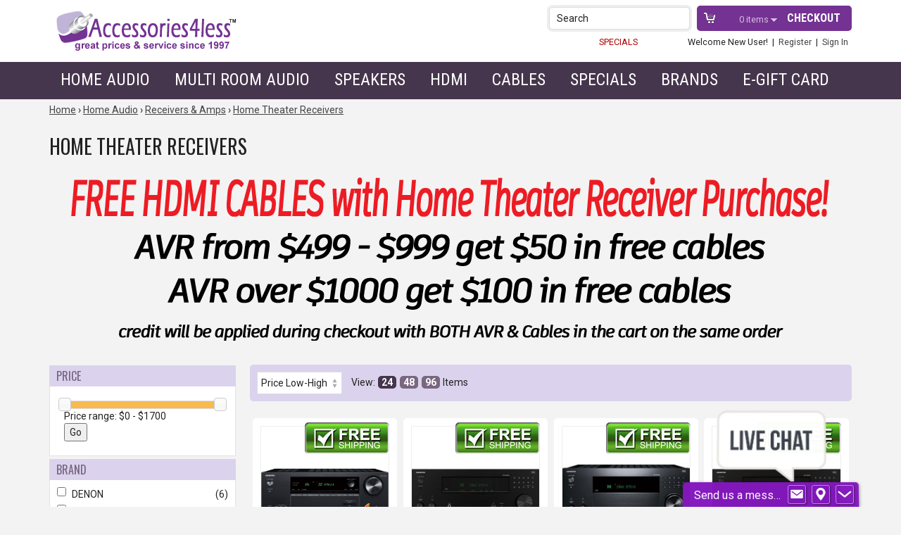

--- FILE ---
content_type: text/html; charset=UTF-8
request_url: https://www.accessories4less.com/make-a-store/category/avreceiver/home-audio/receivers-amps/home-theater-receivers/1.html?home_audio_key%5B%5D=phono&home_audio_key%5B%5D=Zone%202%20HDMI%20Out&brand_f%5B%5D=ONKYO&home_audio_key%5B%5D=atmos
body_size: 11850
content:
<!DOCTYPE HTML>
<html lang="en" xmlns="http://www.w3.org/1999/xhtml"
      xmlns:og="http://ogp.me/ns#"
      xmlns:fb="http://www.facebook.com/2008/fbml">
    
	<head>
		<meta name="google-site-verification" content="nlHlyIq7pHlexIP8XoeOjBEcUM6-ni5I_6V0mJXF7LA" />

		<title>Home Theater Receivers | Accessories4less</title>

		<meta name="keywords" content="Home Theater Receivers" />
		<meta name="description" content="" />
		<meta name="viewport" content="width=device-width">

				<meta name="format-detection" content="telephone=no">

		
		
<meta http-equiv="Content-Type" content="text/html; charset=utf-8" />
<meta name="generator" content="Mi9Retail.e-Commerce &trade;, http://mi9retail.com v2026.01 Nikolay-Simeonov" />
<script type="text/javascript">var smarty_vars = {"divinity":{"page":"category","action":"index"},"html_url":"https:\/\/www.accessories4less.com\/","secure_html_url":"https:\/\/www.accessories4less.com\/","rel_html_url":"\/","rel_assets_url":"\/mas_assets\/","request_uri":"https:\/\/www.accessories4less.com\/make-a-store\/category\/avreceiver\/home-audio\/receivers-amps\/home-theater-receivers\/1.html?home_audio_key%5B%5D=phono&home_audio_key%5B%5D=Zone%202%20HDMI%20Out&brand_f%5B%5D=ONKYO&home_audio_key%5B%5D=atmos","relative_request_uri":"\/make-a-store\/category\/avreceiver\/home-audio\/receivers-amps\/home-theater-receivers\/1.html?home_audio_key%5B%5D=phono&home_audio_key%5B%5D=Zone%202%20HDMI%20Out&brand_f%5B%5D=ONKYO&home_audio_key%5B%5D=atmos","company":"Accessories4less","cart_behavior":"ajax","mas_id":null,"ultimo":"t96ck2","gdpr_required":false,"return_url":"8401193.370d3c2bc5a5fea44365ae0b738069b3221ad4a7","currency":"","currency_symbol":"$","selected_currency":"USD","selected_currency_symbol":"$","theme":"accessories4less_2024","core_theme":"responsive2","theme_assets_url":"\/mas_assets\/theme\/accessories4less_2024\/","id":"avreceiver"};
</script>
<script type="text/javascript" src="/mas_assets/js/jquery/jquery-3.3.1.min.js?r=t96ck2"></script>
<script type="text/javascript" src="/mas_assets/js/jquery/jquery-migrate-3.0.1.min.js?r=t96ck2"></script>
<link rel="icon" href="/mas_assets/cache/image/4/6/6/3/18019.Jpg" type="image/x-icon" />
<link rel="stylesheet" type="text/css" href="/mas_assets/store.css?r=t96ck2" />
<meta name="miix:extra" content="extra:headers" />
<style>
@media (max-width: 767px) {
  #checkout-summary-box, .sidebar_summary {
    display: block !important;
  }
}
</style>
<link href="https://www.accessories4less.com/make-a-store/category/avreceiver/home-audio/receivers-amps/home-theater-receivers/1.html" rel="canonical"/>
<meta property="og:title" content="Home Theater Receivers | Accessories4less"/>
<meta property="og:type" content="product"/>
<meta property="og:url" content="https://www.accessories4less.com/make-a-store/category/avreceiver/home-audio/receivers-amps/home-theater-receivers/1.html"/>
<meta property="og:image" content="https://www.accessories4less.com/mas_assets/theme/accessories4less_2024/logo.png"/>
<meta property="og:site_name" content="Accessories4less"/>
<meta property="og:description" content="&lt;p&gt;&lt;img alt=&quot;&quot; src=&quot;/mas_assets/uploaded/Image/freehdmitrans2.png&quot; style=&quot;height:50%; width:100%&quot; /&gt;&lt;/p&gt;
"/>
<meta property="fb:app_id" content=""/>
<meta property="fb:admins" content=""/>

<link href="/mas_assets/theme/accessories4less_2024/css/facets.css?r=t96ck2" rel="stylesheet" type="text/css"/>
<link rel="stylesheet" type="text/css" href="/mas_assets/js/jquery.ui/themes/base/jquery.ui.all.css?r=t96ck2"/>
<script type="text/javascript" src="/mas_assets/js/jquery.ui/jquery-ui.min.js?r=t96ck2"></script>

		<link rel="stylesheet" type="text/css" href="/mas_assets/3rdparty/font_awesome_4.6/css/font-awesome.min.css?r=t96ck2" media="screen,print" />
       	<link rel="stylesheet" type="text/css" href="/mas_assets/store/responsive2/css/responsive.css?r=t96ck2" media="screen,print" />
				<link rel="stylesheet" type="text/css" href="/mas_assets/theme/accessories4less_2024/css/print.css?r=t96ck2"  media="print" />
		
		<link rel="stylesheet" type="text/css" href="/mas_assets/theme/accessories4less_2024/css/accessories4less.css?r=t96ck2" media="screen" />

				<link href='https://fonts.googleapis.com/css?family=Roboto:400,700,400italic,700italic|Roboto+Condensed:400,700|Oswald' rel='stylesheet' type='text/css'>


	
		<!-- BEGIN MerchantWidget Code -->
		<script id='merchantWidgetScript'

		        src="https://www.gstatic.com/shopping/merchant/merchantwidget.js"

		        defer>

		</script>

		<script type="text/javascript">

		  merchantWidgetScript.addEventListener('load', function () {

		    merchantwidget.start({

		     position: 'RIGHT_TOP'

		   });

		  });

		</script>
	<!-- END MerchantWidget Code -->
	

	</head>

	<body class="browse fieldset-v2 search-form-v2">

	  	        <div class="skip-links" id="ada-top" role="navigation" aria-label="skip links for top">
				<div>
			<a href="#ada-navigation">
									Skip to navigation

							</a>
		</div>
				<div>
			<a href="#ada-main">
									Skip to the main content

							</a>
		</div>
				<div>
			<a href="#ada-footer">
				Skip to footer
			</a>
		</div>
	</div>
                
	    <header class="site-header header-div" role="banner">
            <div class="site-header-inner container">
	           
				<div class="logo-block col-m-3 col-s-4"><a href="https://www.accessories4less.com/"><img alt="Logo" src="/mas_assets/theme/accessories4less_2024/images/logo.gif" /></a></div>				
				<div class="service-block col-m-9 col-s-8">					
					<div id="header-cart">
						<a class="checkout-main" href="https://www.accessories4less.com/checkout">Checkout</a>
						<a href="https://www.accessories4less.com/?page=cart" class="cart-link hover-show-cart">
							<span class="incart-items-count">0</span> items&nbsp;
						</a>
													
					</div>						
					<div class="header-search search-block">
						<span>Search</span>
                    	<button class="search-v2" role="button" aria-label="search"><span class="fa fa-search"></span></button>
					</div>
					<a href="#" class="js-toggle--menu toggle-menu">&nbsp;</a>		
					<div class="clearright"></div>
					<div id="menu-login">
						<a href="https://www.accessories4less.com/make-a-store/cms/specials/specials/1.html" style="color: #b00000; margin-right: 8%;">SPECIALS</a>
						
    <span class="welcome-user"> Welcome New User! &nbsp;|&nbsp;</span>
    <a href="https://www.accessories4less.com/register">Register</a>
    &nbsp;|&nbsp;
    <a href="https://www.accessories4less.com/login">Sign In</a>

					</div>
				</div><!-- close service block -->
				<div class="clearleft"></div>
			 
                                <div class="skip-links" id="ada-top" role="navigation" aria-label="skip links for top">
				<div>
			<a href="#ada-navigation">
									Skip to navigation

							</a>
		</div>
				<div>
			<a href="#ada-main">
									Skip to the main content

							</a>
		</div>
				<div>
			<a href="#ada-footer">
				Skip to footer
			</a>
		</div>
	</div>
            </div><!--/.site-header-inner-->           
        </header><!--/.site-header-->

        <div class="search-form-wrapper" role="form">
    <div class="search-form-content">
        <div class="container">
            <div class="company-logo"><a href="https://www.accessories4less.com/" class="logo-placeholder" title="Accessories4less Logo"><img src="/mas_assets/theme/accessories4less_2024/images/logo.png" alt="Logo" /></a></div>
            <div class="form-results">
                <div class="search-form">
                    <form action="/">
                        <input type="hidden" name="page" value="seek"/>
                        <input type="hidden" name="id[m]" value="pattern"/>
                        
                        <div class="input-group">
                                                        <div class="input-group-input">
                                <label for="q"><span class="ada-hidden">Search form</span></label>
                                <input class="search-field" type="text" id="q" name="id[q]" autocomplete="off" placeholder="Search" required/>
                            </div>
                            <div class="input-group-button">
                                <button type="submit" class="js-search-button fa fa-search" title="Search Button"> <span class="ada-hidden">Search button</span></button>
                            </div>
                        </div>
                    </form>
                 </div>
                 <div class="search-results"></div>
            </div>
        </div>
        <div class="search-form-close fa fa-times"></div>
    </div>
    <div class="overlay"></div>
</div>

        <div class="main-navigation" role="navigation" aria-label="navigation">
			<div class="container">
				 <div class="js-menu-close close-menu"></div>

<ul class="menu-folder level-1">
		<li class="menu-link menu-category-homeaudio" >
		<a href="https://www.accessories4less.com/make-a-store/category/homeaudio/home-audio/1.html"
						
			>Home Audio</a>
				<ul class="menu-folder level-2">						
							<li class="menu-link text-only five" >
						
													<div class="text-only-custom">Receivers & AMP</div>
												
															<ul class="menu-folder level-3">
																			<li class="menu-link menu-category-avreceiver" >
																					<a href="https://www.accessories4less.com/make-a-store/category/avreceiver/home-audio/receivers-amps/home-theater-receivers/1.html"
															
												>Home Theater Receivers</a>
											<div class="clear"></div>
																				</li>
																			<li class="menu-link menu-category-stereoreceivers" >
																					<a href="https://www.accessories4less.com/make-a-store/category/stereoreceivers/home-audio/receivers-amps/stereo-receivers/1.html"
															
												>2 Channel Stereo Receivers</a>
											<div class="clear"></div>
																				</li>
																			<li class="menu-link menu-category-integratedamp" >
																					<a href="https://www.accessories4less.com/make-a-store/category/integratedamp/home-audio/receivers-amps/integrated-amps/1.html"
															
												>Integrated Amps</a>
											<div class="clear"></div>
																				</li>
																			<li class="menu-link menu-category-audioamps" >
																					<a href="https://www.accessories4less.com/make-a-store/category/audioamps/home-audio/receivers-amps/processors-power-amps/1.html"
															
												>Preamps & Power Amps</a>
											<div class="clear"></div>
																				</li>
																			<li class="menu-link menu-category-htib" >
																					<a href="https://www.accessories4less.com/make-a-store/category/htib/home-audio/receivers-amps/packaged-systems/1.html"
															
												>Packaged Systems</a>
											<div class="clear"></div>
																				</li>
																			<li class="menu-link menu-category-executivesystem" >
																					<a href="https://www.accessories4less.com/make-a-store/category/executivesystem/home-audio/receivers-amps/desktop-systems/1.html"
															
												>Desktop Systems</a>
											<div class="clear"></div>
																				</li>
																	</ul>
												<div class="clear"></div>
				</li>
							<li class="menu-link text-only five" >
						
													<div class="text-only-custom">Audio Components</div>
												
															<ul class="menu-folder level-3">
																			<li class="menu-link menu-category-cdplayer" >
																					<a href="https://www.accessories4less.com/make-a-store/category/cdplayer/home-audio/audio-components/cd-sacd-players/1.html"
															
												>CD & SACD Players</a>
											<div class="clear"></div>
																				</li>
																			<li class="menu-link menu-category-turntables" >
																					<a href="https://www.accessories4less.com/make-a-store/category/turntables/home-audio/audio-components/turntables/1.html"
															
												>Turntables</a>
											<div class="clear"></div>
																				</li>
																			<li class="menu-link menu-category-mltiznaudio" >
																					<a href="https://www.accessories4less.com/make-a-store/category/mltiznaudio/home-audio/audio-components/multi-zone-audio/1.html"
															
												>Multi Zone Audio</a>
											<div class="clear"></div>
																				</li>
																			<li class="menu-link menu-category-remote" >
																					<a href="https://www.accessories4less.com/make-a-store/category/remote/home-audio/audio-components/remote-controls/1.html"
															
												>Remote Controls</a>
											<div class="clear"></div>
																				</li>
																			<li class="menu-link menu-category-mounts" >
																					<a href="https://www.accessories4less.com/make-a-store/category/mounts/home-audio/audio-components/tv-stands-mounts/1.html"
															
												>TV Mounts</a>
											<div class="clear"></div>
																				</li>
																			<li class="menu-link menu-category-compprotection" >
																					<a href="https://www.accessories4less.com/make-a-store/category/compprotection/home-audio/audio-components/power-protection/1.html"
															
												>Power Protection</a>
											<div class="clear"></div>
																				</li>
																	</ul>
												<div class="clear"></div>
				</li>
							<li class="menu-link text-only five" >
						
													<div class="text-only-custom">Digital Audio</div>
												
															<ul class="menu-folder level-3">
																			<li class="menu-link menu-category-dac" >
																					<a href="https://www.accessories4less.com/make-a-store/category/dac/home-audio/digital-audio/digital-audio-converters/1.html"
															
												>Digital Audio Converters</a>
											<div class="clear"></div>
																				</li>
																			<li class="menu-link menu-category-networkplayers" >
																					<a href="https://www.accessories4less.com/make-a-store/category/networkplayers/home-audio/digital-audio/network-music-players/1.html"
															
												>Network Players</a>
											<div class="clear"></div>
																				</li>
																	</ul>
												<div class="clear"></div>
				</li>
							<li class="menu-link text-only five" >
						
													<div class="text-only-custom">Headphones</div>
												
															<ul class="menu-folder level-3">
																			<li class="menu-link menu-category-adiophilehdphns" >
																					<a href="https://www.accessories4less.com/make-a-store/category/adiophilehdphns/home-audio/headphones-earphones/headphones/1.html"
															
												>Over Ear Headphones</a>
											<div class="clear"></div>
																				</li>
																			<li class="menu-link menu-category-inearhdphns" >
																					<a href="https://www.accessories4less.com/make-a-store/category/inearhdphns/home-audio/headphones-earphones/in-ear-earbud-headphones/1.html"
															
												>Earbuds</a>
											<div class="clear"></div>
																				</li>
																			<li class="menu-link menu-category-hdphnampsmisc" >
																					<a href="https://www.accessories4less.com/make-a-store/category/hdphnampsmisc/home-audio/headphones-earphones/headphone-amps-misc/1.html"
															
												>Headphone Amplifiers</a>
											<div class="clear"></div>
																				</li>
																	</ul>
												<div class="clear"></div>
				</li>
							<li class="menu-link text-only five" >
						
													<div class="text-only-custom">Extended Warranties</div>
												
															<ul class="menu-folder level-3">
																			<li class="menu-link menu-category-under100" >
																					<a href="https://www.accessories4less.com/make-a-store/category/under100/home-audio/extended-warranties/items-under-100/1.html"
															
												>Items Under $100</a>
											<div class="clear"></div>
																				</li>
																			<li class="menu-link menu-category-100-250" >
																					<a href="https://www.accessories4less.com/make-a-store/category/100-250/home-audio/extended-warranties/items-100-249/1.html"
															
												>Items $100-$249</a>
											<div class="clear"></div>
																				</li>
																			<li class="menu-link menu-category-250-499" >
																					<a href="https://www.accessories4less.com/make-a-store/category/250-499/home-audio/extended-warranties/items-250-499/1.html"
															
												>Items $250-$499</a>
											<div class="clear"></div>
																				</li>
																			<li class="menu-link menu-category-500-1000" >
																					<a href="https://www.accessories4less.com/make-a-store/category/500-1000/home-audio/extended-warranties/items-500-999/1.html"
															
												>Items $500-$999</a>
											<div class="clear"></div>
																				</li>
																			<li class="menu-link menu-category-1000-1500" >
																					<a href="https://www.accessories4less.com/make-a-store/category/1000-1500/home-audio/extended-warranties/items-1000-1499/1.html"
															
												>Items $1000-$1499</a>
											<div class="clear"></div>
																				</li>
																			<li class="menu-link menu-category-1500-2000" >
																					<a href="https://www.accessories4less.com/make-a-store/category/1500-2000/home-audio/extended-warranties/items-1500-1999/1.html"
															
												>Items $1500-$1999</a>
											<div class="clear"></div>
																				</li>
																			<li class="menu-link menu-category-2000-2500" >
																					<a href="https://www.accessories4less.com/make-a-store/category/2000-2500/home-audio/extended-warranties/items-2000-2499/1.html"
															
												>Items $2000-$2499</a>
											<div class="clear"></div>
																				</li>
																			<li class="menu-link menu-category-2500-4000" >
																					<a href="https://www.accessories4less.com/make-a-store/category/2500-4000/home-audio/extended-warranties/items-2500-3999/1.html"
															
												>Items $2500-$3999</a>
											<div class="clear"></div>
																				</li>
																			<li class="menu-link menu-category-4000-5000" >
																					<a href="https://www.accessories4less.com/make-a-store/category/4000-5000/home-audio/extended-warranties/items-4000-4999/1.html"
															
												>Items $4000-$4999</a>
											<div class="clear"></div>
																				</li>
																	</ul>
												<div class="clear"></div>
				</li>
					</ul>		

				<div class="clear"></div>
	</li>
		<li class="menu-link nested" >
		<a href="https://www.accessories4less.com/make-a-store/category/persaud/mulit-room-audio/1.html"
						
			>Multi Room Audio</a>
				<ul class="menu-folder level-2">						
							<li class="menu-link one" >
						
												
															<ul class="menu-folder level-3">
																			<li class="menu-link menu-category-blthspks" >
																					<a href="https://www.accessories4less.com/make-a-store/category/blthspks/mulit-room-audio/bluetooth/wireless-speakers/1.html"
															
												>Bluetooth/Wireless Speakers</a>
											<div class="clear"></div>
																				</li>
																			<li class="menu-link menu-category-heos1" >
																					<a href="https://www.accessories4less.com/make-a-store/category/heos1/mulit-room-audio/denon-heos/1.html"
															
												>Denon Heos</a>
											<div class="clear"></div>
																				</li>
																			<li class="menu-link menu-category-yammc" >
																					<a href="https://www.accessories4less.com/make-a-store/category/yammc/mulit-room-audio/yamaha-musiccast/1.html"
															
												>Yamaha MusicCast</a>
											<div class="clear"></div>
																				</li>
																	</ul>
												<div class="clear"></div>
				</li>
					</ul>		

				<div class="clear"></div>
	</li>
		<li class="menu-link nested" >
		<a href="https://www.accessories4less.com/make-a-store/category/speakersstands/speakers/1.html"
						
			>Speakers</a>
				<ul class="menu-folder level-2">						
							<li class="menu-link four" >
						
												
															<ul class="menu-folder level-3">
																			<li class="menu-link menu-category-atmos" >
																					<a href="https://www.accessories4less.com/make-a-store/category/atmos/speakers/atmos-speakers/1.html"
															
												>Atmos Speakers</a>
											<div class="clear"></div>
																				</li>
																			<li class="menu-link menu-category-blthspks" >
																					<a href="https://www.accessories4less.com/make-a-store/category/blthspks/mulit-room-audio/bluetooth/wireless-speakers/1.html"
															
												>Bluetooth/Wireless Speakers</a>
											<div class="clear"></div>
																				</li>
																			<li class="menu-link menu-category-spkbookshelf" >
																					<a href="https://www.accessories4less.com/make-a-store/category/spkbookshelf/speakers/bookshelf-speakers/1.html"
															
												>Bookshelf Speakers</a>
											<div class="clear"></div>
																				</li>
																			<li class="menu-link menu-category-carspks" >
																					<a href="https://www.accessories4less.com/make-a-store/category/carspks/speakers/car-audio-speakers/1.html"
															
												>Car Audio Speakers</a>
											<div class="clear"></div>
																				</li>
																	</ul>
												<div class="clear"></div>
				</li>
							<li class="menu-link four" >
						
												
															<ul class="menu-folder level-3">
																			<li class="menu-link menu-category-spkcenter" >
																					<a href="https://www.accessories4less.com/make-a-store/category/spkcenter/speakers/center-channel-speakers/1.html"
															
												>Center Channel Speakers</a>
											<div class="clear"></div>
																				</li>
																			<li class="menu-link menu-category-spkfloor" >
																					<a href="https://www.accessories4less.com/make-a-store/category/spkfloor/speakers/floor-standing-speakers/1.html"
															
												>Floor-Standing Speakers</a>
											<div class="clear"></div>
																				</li>
																			<li class="menu-link menu-category-spkinceiling" >
																					<a href="https://www.accessories4less.com/make-a-store/category/spkinceiling/speakers/in-ceiling-speakers/1.html"
															
												>In-Ceiling Speakers</a>
											<div class="clear"></div>
																				</li>
																			<li class="menu-link menu-category-spkinwall" >
																					<a href="https://www.accessories4less.com/make-a-store/category/spkinwall/speakers/in-wall-speakers/1.html"
															
												>In-Wall Speakers</a>
											<div class="clear"></div>
																				</li>
																	</ul>
												<div class="clear"></div>
				</li>
							<li class="menu-link four" >
						
												
															<ul class="menu-folder level-3">
																			<li class="menu-link menu-category-spkonwall" >
																					<a href="https://www.accessories4less.com/make-a-store/category/spkonwall/speakers/on-wall-speakers/1.html"
															
												>On-Wall Speakers</a>
											<div class="clear"></div>
																				</li>
																			<li class="menu-link menu-category-spkoutdoor" >
																					<a href="https://www.accessories4less.com/make-a-store/category/spkoutdoor/speakers/outdoor-speakers/1.html"
															
												>Outdoor Speakers</a>
											<div class="clear"></div>
																				</li>
																			<li class="menu-link menu-category-pwrdspks" >
																					<a href="https://www.accessories4less.com/make-a-store/category/pwrdspks/speakers/powered-stereo-speakers/1.html"
															
												>Powered Stereo Speakers</a>
											<div class="clear"></div>
																				</li>
																			<li class="menu-link menu-category-spksystems" >
																					<a href="https://www.accessories4less.com/make-a-store/category/spksystems/speakers/speaker-packages/1.html"
															
												>Speaker Packages</a>
											<div class="clear"></div>
																				</li>
																	</ul>
												<div class="clear"></div>
				</li>
							<li class="menu-link four" >
						
												
															<ul class="menu-folder level-3">
																			<li class="menu-link menu-category-spkstands" >
																					<a href="https://www.accessories4less.com/make-a-store/category/spkstands/speakers/speaker-stands/brackets/1.html"
															
												>Speaker Stands / Brackets</a>
											<div class="clear"></div>
																				</li>
																			<li class="menu-link menu-category-speakerwirepins" >
																					<a href="https://www.accessories4less.com/make-a-store/category/speakerwirepins/speakers/speaker-wire-connectors/1.html"
															
												>Speaker Wire</a>
											<div class="clear"></div>
																				</li>
																			<li class="menu-link menu-category-soundbars" >
																					<a href="https://www.accessories4less.com/make-a-store/category/soundbars/speakers/soundbars/1.html"
															
												>SoundBar Speakers</a>
											<div class="clear"></div>
																				</li>
																			<li class="menu-link menu-category-spksubwoofer" >
																					<a href="https://www.accessories4less.com/make-a-store/category/spksubwoofer/speakers/powered-subwoofers/1.html"
															
												>Subwoofers</a>
											<div class="clear"></div>
																				</li>
																			<li class="menu-link menu-category-spksurround" >
																					<a href="https://www.accessories4less.com/make-a-store/category/spksurround/speakers/surround/rear-speakers/1.html"
															
												>Surround (rear) Speakers</a>
											<div class="clear"></div>
																				</li>
																	</ul>
												<div class="clear"></div>
				</li>
					</ul>		

				<div class="clear"></div>
	</li>
		<li class="menu-link menu-category-hdmicables" >
		<a href="https://www.accessories4less.com/make-a-store/category/hdmicables/hdmi/1.html"
						
			>HDMI</a>
				<ul class="menu-folder level-2">						
							<li class="menu-link four" >
						
												
															<ul class="menu-folder level-3">
																			<li class="menu-link menu-category-hdmicbls" >
																					<a href="https://www.accessories4less.com/make-a-store/category/hdmicbls/hdmi/hdmi-cables/1.html"
															
												>HDMI Cables</a>
											<div class="clear"></div>
																				</li>
																			<li class="menu-link menu-category-hdmidvi" >
																					<a href="https://www.accessories4less.com/make-a-store/category/hdmidvi/hdmi/hdmi-to-dvi-cables-adapters/1.html"
															
												>HDMI to DVI Cables</a>
											<div class="clear"></div>
																				</li>
																			<li class="menu-link menu-category-hdmielec" >
																					<a href="https://www.accessories4less.com/make-a-store/category/hdmielec/hdmi/hdmi-extenders-amplifiers/1.html"
															
												>HDMI Extenders & Amps</a>
											<div class="clear"></div>
																				</li>
																			<li class="menu-link menu-category-hdmimisc" >
																					<a href="https://www.accessories4less.com/make-a-store/category/hdmimisc/hdmi/hdmi-misc/1.html"
															
												>HDMI Splitters</a>
											<div class="clear"></div>
																				</li>
																	</ul>
												<div class="clear"></div>
				</li>
					</ul>		

				<div class="clear"></div>
	</li>
		<li class="menu-link menu-category-audiocables" >
		<a href="https://www.accessories4less.com/make-a-store/category/audiocables/cables/1.html"
						
			>Cables</a>
				<ul class="menu-folder level-2">						
							<li class="menu-link four" >
						
												
															<ul class="menu-folder level-3">
																			<li class="menu-link menu-category-rcaaudio" >
																					<a href="https://www.accessories4less.com/make-a-store/category/rcaaudio/cables/audio-cables/1.html"
															
												>Audio Cables</a>
											<div class="clear"></div>
																				</li>
																	</ul>
												<div class="clear"></div>
				</li>
							<li class="menu-link four" >
						
												
															<ul class="menu-folder level-3">
																			<li class="menu-link menu-category-digitaloptical" >
																					<a href="https://www.accessories4less.com/make-a-store/category/digitaloptical/cables/digital-optical-cables/1.html"
															
												>Digital Optical Cables</a>
											<div class="clear"></div>
																				</li>
																			<li class="menu-link menu-category-digitalcoaxial" >
																					<a href="https://www.accessories4less.com/make-a-store/category/digitalcoaxial/cables/digital-coaxial-cables/1.html"
															
												>Digital Coaxial Cables</a>
											<div class="clear"></div>
																				</li>
																			<li class="menu-link menu-category-subcables" >
																					<a href="https://www.accessories4less.com/make-a-store/category/subcables/cables/subwoofer-cables/1.html"
															
												>Subwoofer Cables</a>
											<div class="clear"></div>
																				</li>
																	</ul>
												<div class="clear"></div>
				</li>
							<li class="menu-link four" >
						
												
															<ul class="menu-folder level-3">
																			<li class="menu-link menu-category-acpowercords" >
																					<a href="https://www.accessories4less.com/make-a-store/category/acpowercords/cables/ac-power-cords/1.html"
															
												>AC Power Cables</a>
											<div class="clear"></div>
																				</li>
																			<li class="menu-link menu-category-xlr" >
																					<a href="https://www.accessories4less.com/make-a-store/category/xlr/cables/balanced-audio-cables-xlr/1.html"
															
												>Balanced Audio Cables</a>
											<div class="clear"></div>
																				</li>
																	</ul>
												<div class="clear"></div>
				</li>
							<li class="menu-link four" >
						
												
															<ul class="menu-folder level-3">
																			<li class="menu-link menu-category-coaxbulk" >
																					<a href="https://www.accessories4less.com/make-a-store/category/coaxbulk/cables/bulk-coaxial/1.html"
															
												>Bulk Coaxial</a>
											<div class="clear"></div>
																				</li>
																			<li class="menu-link menu-category-spkrbulk" >
																					<a href="https://www.accessories4less.com/make-a-store/category/spkrbulk/cables/bulk-speaker-wire/1.html"
															
												>Bulk Speaker Wire</a>
											<div class="clear"></div>
																				</li>
																	</ul>
												<div class="clear"></div>
				</li>
					</ul>		

				<div class="clear"></div>
	</li>
		<li class="menu-link menu-category-scratch" >
		<a href="https://www.accessories4less.com/make-a-store/category/scratch/outlet/1.html"
						
			>Specials</a>
				<ul class="menu-folder level-2">						
							<li class="menu-link image-only four center" >
						
												
															<ul class="menu-folder level-3">
																			<li class="menu-link image-text" >
																					<a href="https://www.accessories4less.com/make-a-store/category/scrtchdnt/outlet/package-deals/1.html"
															
												><img alt="Package Deals Logo" src="/mas_assets/theme/accessories4less_2024/images/package_deals.gif" /></a>
											<div class="clear"></div>
											<hr /><a href="https://www.accessories4less.com/make-a-store/category/scrtchdnt/outlet/package-deals/1.html" class="uppercase bold">Package Deals</a>
																				</li>
																	</ul>
												<div class="clear"></div>
				</li>
							<li class="menu-link image-only four center" >
						
												
															<ul class="menu-folder level-3">
																			<li class="menu-link image-text" >
																					<a href="https://www.accessories4less.com/make-a-store/category/bargains/outlet/bargain-basement/1.html"
															
												><img alt="Package Deals Logo" src="/mas_assets/theme/accessories4less_2024/images/bargain_basement.gif" /></a>
											<div class="clear"></div>
											<hr /><a href="https://www.accessories4less.com/make-a-store/category/bargains/outlet/bargain-basement/1.html" class="uppercase bold">Bargain Basement</a>
																				</li>
																	</ul>
												<div class="clear"></div>
				</li>
							<li class="menu-link image-only four center" >
						
												
															<ul class="menu-folder level-3">
																			<li class="menu-link image-text" >
																					<a href="https://www.accessories4less.com/make-a-store/category/lstchnc/outlet/e-gift-cards/1.html"
															
												><img alt="Package Deals Logo" src="/mas_assets/theme/accessories4less_2024/images/e_gift_cards.gif" /></a>
											<div class="clear"></div>
											<hr /><a href="https://www.accessories4less.com/make-a-store/category/lstchnc/outlet/e-gift-cards/1.html" class="uppercase bold">E-Gift Cards</a>
																				</li>
																	</ul>
												<div class="clear"></div>
				</li>
							<li class="menu-link image-only four center" >
						
												
															<ul class="menu-folder level-3">
																			<li class="menu-link image-text" >
																					<a href="https://www.accessories4less.com/make-a-store/cms/specials/specials/1.html"
															
												><img alt="Package Deals Logo" src="/mas_assets/theme/accessories4less_2024/images/specials.gif" /></a>
											<div class="clear"></div>
											<hr /><a href="https://www.accessories4less.com/make-a-store/cms/specials/specials/1.html" class="uppercase bold">Specials</a>
																				</li>
																	</ul>
												<div class="clear"></div>
				</li>
					</ul>		

				<div class="clear"></div>
	</li>
		<li class="menu-link menu-category-brand" >
		<a href="https://www.accessories4less.com/make-a-store/category/brand/shop-by-brand/1.html"
						
			>Brands</a>
				<ul class="menu-folder level-2">						
							<li class="menu-link brands" >
											<div class="brands">
							<p><a href="https://www.accessories4less.com/?page=seek&amp;id%5Bm%5D=pattern&amp;id%5Bq%5D=bowers"><img alt="" src="/mas_assets/uploaded/Image/bw1.png" style="height:58px; width:137px" /> </a><a href="https://www.accessories4less.com/?type=&amp;page=search&amp;action=index&amp;id=cps&amp;mode=pattern&amp;search_query=cps&amp;category=&amp;thumb_sort=relevancy"><img alt="CPS Brand Logo" src="/mas_assets/uploaded/Image/cps%281%29.png" style="height:58px; width:137px" /> </a><a href="/make-a-store/brand_category/denon/1.html"><img alt="Denon Brand Logo" src="/mas_assets/uploaded/Image/denonlogo.png" style="height:58px; width:137px" /></a><a href="/make-a-store/brand_category/deftech/1.html"> <img alt="Definitive Technology Brand Logo" src="/mas_assets/uploaded/Image/dflogo1.png" style="height:58px; width:137px" /> </a><a href="/make-a-store/brand_category/ethereal/1.html"><img alt="Ethereal Home Theater Brand Logo" src="/mas_assets/uploaded/Image/ethereallogo.png" style="height:58px; width:137px" /></a><a href="https://www.accessories4less.com/make-a-store/brand_category/focal/1.html"> <img alt="Focal Brand Logo" src="/mas_assets/uploaded/Image/focallogo.png" style="height:58px; width:137px" /> </a><a href="https://www.accessories4less.com/make-a-store/brand_category/integra/1.html"><img alt="" src="/mas_assets/uploaded/Image/intlogo%281%29.jpg" style="height:58px; width:137px" /></a> <a href="/make-a-store/brand_category/kef/1.html"><img alt="KEF Brand Logo" src="/mas_assets/uploaded/Image/keflogo.png" style="height:58px; width:137px" /></a><a href="https://www.accessories4less.com/make-a-store/brand_category/klipsch/1.html"> <img alt="HEOS Brand Logo" src="/mas_assets/uploaded/Image/klipsch%282%29.jpg" style="height:58px; width:137px" /></a><a href="/make-a-store/brand_category/marantz/1.html"> <img alt="Marantz Brand Logo" src="/mas_assets/uploaded/Image/marantzlogo.png" style="height:58px; width:137px" /> </a><a href="/make-a-store/brand_category/musfidel/1.html"><img alt="Musical Fidelity Brand Logo" src="/mas_assets/uploaded/Image/musfidel.png" style="height:58px; width:137px" /></a><a href="/make-a-store/brand_category/naim/1.html"> <img alt="Naim Brand Logo" src="/mas_assets/uploaded/Image/naimlogo%281%29.png" style="height:58px; width:137px" /></a> <a href="/make-a-store/brand_category/onkyo/1.html"><img alt="Onkyo Brand Logo" src="/mas_assets/uploaded/Image/onkyologo.png" style="height:58px; width:137px" /></a><a href="/make-a-store/brand_category/pioneer/1.html"> <img alt="Pioneer Brand Logo" src="/mas_assets/uploaded/Image/pioneer.png" style="height:58px; width:137px" /></a><a href="/make-a-store/brand_category/polk/1.html"> <img alt="Polk Audio Brand Logo" src="/mas_assets/uploaded/Image/polk%281%29.png" style="height:58px; width:137px" /> </a><a href="https://www.accessories4less.com/make-a-store/brand_category/yamaha/1.html"><img alt="" src="/mas_assets/uploaded/Image/yamaha%283%29.png" style="height:58px; width:137px" /></a></p>
						</div>	
						
												
												<div class="clear"></div>
				</li>
					</ul>		

				<div class="clear"></div>
	</li>
		<li class="menu-link menu-category-scratch" >
		<a href="https://www.accessories4less.com/make-a-store/category/scratch/outlet/1.html"
						
			>e-gift card</a>
				<ul class="menu-folder level-2">						
							<li class="menu-link image-only four center" >
						
												
															<ul class="menu-folder level-3">
																			<li class="menu-link image-text" >
																					<a href="https://www.accessories4less.com/make-a-store/category/lstchnc/outlet/e-gift-cards/1.html"
															
												><img alt="Package Deals Logo" src="/mas_assets/theme/accessories4less_2024/images/e_gift_cards.gif" /></a>
											<div class="clear"></div>
											<hr /><a href="https://www.accessories4less.com/make-a-store/category/lstchnc/outlet/e-gift-cards/1.html" class="uppercase bold">E-Gift Cards</a>
																				</li>
																	</ul>
												<div class="clear"></div>
				</li>
					</ul>		

				<div class="clear"></div>
	</li>
	</ul>
			</div>
		</div>

		<div class="main-navigation-overlay js-menu-close"></div>

                    <div class="breadcrumb-wrap" role="navigation">
        <div class="breadcrumbs container" itemscope itemtype="http://schema.org/BreadcrumbList">
            <span itemprop="itemListElement" itemscope itemtype="http://schema.org/ListItem">
                <a itemprop="item" href="https://www.accessories4less.com/"><span itemprop="name">Home</span></a>
                <meta itemprop="position" content="1">
            </span>
                                                <span itemprop="itemListElement" itemscope itemtype="http://schema.org/ListItem"> &#x9b; <a itemprop="item"
                        href="https://www.accessories4less.com/make-a-store/category/homeaudio/home-audio/1.html"><span itemprop="name">Home Audio</span></a>
                        <meta itemprop="position" content="2">
                    </span>
                                    <span itemprop="itemListElement" itemscope itemtype="http://schema.org/ListItem"> &#x9b; <a itemprop="item"
                        href="https://www.accessories4less.com/make-a-store/category/rcvrsamps/home-audio/receivers-amps/1.html"><span itemprop="name">Receivers & Amps</span></a>
                        <meta itemprop="position" content="3">
                    </span>
                                    <span itemprop="itemListElement" itemscope itemtype="http://schema.org/ListItem"> &#x9b; <a itemprop="item"
                        href="https://www.accessories4less.com/make-a-store/category/avreceiver/home-audio/receivers-amps/home-theater-receivers/1.html"><span itemprop="name">Home Theater Receivers</span></a>
                        <meta itemprop="position" content="4">
                    </span>
                                    </div>
    </div>


                <div class="skip-links" id="ada-main" role="navigation" aria-label="skip links for main">
			<div>
			<a href="#ada-top">
				Back to top
			</a>
		</div>
				<div>
			<a href="#ada-navigation">
									Back to navigation
							</a>
		</div>
					<div>
			<a href="#ada-footer">
				Skip to footer
			</a>
		</div>
	</div>
        <section class="site-content" role="main">
            <div class="site-content-inner container">
            		  	 <script class="analytics-data" type="text/javascript"></script>
<div class="category-page">
    <div id="main-col"  class="col-md-12">
        <h1>Home Theater Receivers</h1>   
            <div class="nav-description">
            <p><p><img alt="" src="/mas_assets/uploaded/Image/freehdmitrans2.png" style="height:50%; width:100%" /></p>
</p>
        </div>    
            
        <div id="facet-sidebar" class="col-xs-12 col-s-12 col-m-3">
            <!-- filters -->
            <script type="text/javascript" src="/mas_assets/store/facets.js"></script>	<!-- filters -->
	

		<div id="filters-container" >
		
<div class="filters">
	<h2>Price <span class="arrow down"></span></h2>
	<div class="panel close">
		<div class="category">
			<div id="store_price_slider"></div>
			<input type="hidden" name="store_price_from" class="facet-range"  value=""/>
			<input type="hidden" name="store_price_to" class="facet-range" value=""/>

			Price range:
	<span id="store_price_range_display">
		$0 - $1700	</span>
			<br/>
			<input type="button" class="go facet_range_go" name="store_price_go" value="Go" />

		</div>
	</div>
</div>

<script type="text/javascript">
	jQuery(document).ready(function() {
		jQuery("#store_price_slider").slider({
			range: true,
					min: 0,
					max: 1700,
			values: [ 0, 1700 ],
		slide: function( event, ui ) {
			jQuery("input[name='store_price_from']").val(ui.values[0])
			jQuery("input[name='store_price_to']").val(ui.values[1])
			jQuery("#store_price_range_display").html("$"+ui.values[0]+" - "+"$"+ui.values[1])
			}
	});
	})
</script> <div class="filters">
    <h2>Brand <span class="arrow down"></span></h2>
    <div class="panel close">
                                        <label>
            <input type="checkbox"
                   onclick="window.location='https://www.accessories4less.com/make-a-store/category/avreceiver/home-audio/receivers-amps/home-theater-receivers/1.html?home_audio_key%5B%5D=phono&home_audio_key%5B%5D=Zone%202%20HDMI%20Out&brand_f%5B%5D=ONKYO&home_audio_key%5B%5D=atmos&brand_f[]=DENON'"
            name="brand_f[]"
            value="DENON"
                        autocomplete="off"
            />
            DENON
            <span class="count">(6)</span>
        </label>
                                        <label>
            <input type="checkbox"
                   onclick="window.location='https://www.accessories4less.com/make-a-store/category/avreceiver/home-audio/receivers-amps/home-theater-receivers/1.html?home_audio_key%5B%5D=phono&home_audio_key%5B%5D=Zone%202%20HDMI%20Out&brand_f%5B%5D=ONKYO&home_audio_key%5B%5D=atmos&brand_f[]=MARANTZ'"
            name="brand_f[]"
            value="MARANTZ"
                        autocomplete="off"
            />
            MARANTZ
            <span class="count">(6)</span>
        </label>
                                                                <label>
            <input type="checkbox"
                   onclick="window.location='https://www.accessories4less.com/make-a-store/category/avreceiver/home-audio/receivers-amps/home-theater-receivers/1.html?home_audio_key%5B%5D=phono&home_audio_key%5B%5D=Zone%202%20HDMI%20Out&home_audio_key%5B%5D=atmos'"
            name="brand_f[]"
            value="ONKYO"
             checked="checked"             autocomplete="off"
            />
            ONKYO
            <span class="count">(5)</span>
        </label>
                                        <label>
            <input type="checkbox"
                   onclick="window.location='https://www.accessories4less.com/make-a-store/category/avreceiver/home-audio/receivers-amps/home-theater-receivers/1.html?home_audio_key%5B%5D=phono&home_audio_key%5B%5D=Zone%202%20HDMI%20Out&brand_f%5B%5D=ONKYO&home_audio_key%5B%5D=atmos&brand_f[]=YAMAHA'"
            name="brand_f[]"
            value="YAMAHA"
                        autocomplete="off"
            />
            YAMAHA
            <span class="count">(3)</span>
        </label>
            </div>
</div> <div class="filters">
    <h2>Number of Channels <span class="arrow down"></span></h2>
    <div class="panel close">
                                        <label>
            <input type="checkbox"
                   onclick="window.location='https://www.accessories4less.com/make-a-store/category/avreceiver/home-audio/receivers-amps/home-theater-receivers/1.html?home_audio_key%5B%5D=phono&home_audio_key%5B%5D=Zone%202%20HDMI%20Out&brand_f%5B%5D=ONKYO&home_audio_key%5B%5D=atmos&number_channels[]=7'"
            name="number_channels[]"
            value="7"
                        autocomplete="off"
            />
            7
            <span class="count">(1)</span>
        </label>
                                        <label>
            <input type="checkbox"
                   onclick="window.location='https://www.accessories4less.com/make-a-store/category/avreceiver/home-audio/receivers-amps/home-theater-receivers/1.html?home_audio_key%5B%5D=phono&home_audio_key%5B%5D=Zone%202%20HDMI%20Out&brand_f%5B%5D=ONKYO&home_audio_key%5B%5D=atmos&number_channels[]=9'"
            name="number_channels[]"
            value="9"
                        autocomplete="off"
            />
            9
            <span class="count">(4)</span>
        </label>
            </div>
</div> <div class="filters">
    <h2>Features <span class="arrow down"></span></h2>
    <div class="panel close">
                                        <label>
            <input type="checkbox"
                   onclick="window.location='https://www.accessories4less.com/make-a-store/category/avreceiver/home-audio/receivers-amps/home-theater-receivers/1.html?home_audio_key%5B%5D=phono&home_audio_key%5B%5D=Zone%202%20HDMI%20Out&brand_f%5B%5D=ONKYO&home_audio_key%5B%5D=atmos&home_audio_key[]=8K'"
            name="home_audio_key[]"
            value="8K"
                        autocomplete="off"
            />
            8K
            <span class="count">(20)</span>
        </label>
                                        <label>
            <input type="checkbox"
                   onclick="window.location='https://www.accessories4less.com/make-a-store/category/avreceiver/home-audio/receivers-amps/home-theater-receivers/1.html?home_audio_key%5B%5D=phono&home_audio_key%5B%5D=Zone%202%20HDMI%20Out&brand_f%5B%5D=ONKYO&home_audio_key%5B%5D=atmos&home_audio_key[]=51-99%20Watts'"
            name="home_audio_key[]"
            value="51-99 Watts"
                        autocomplete="off"
            />
            51-99 Watts
            <span class="count">(1)</span>
        </label>
                                        <label>
            <input type="checkbox"
                   onclick="window.location='https://www.accessories4less.com/make-a-store/category/avreceiver/home-audio/receivers-amps/home-theater-receivers/1.html?home_audio_key%5B%5D=phono&home_audio_key%5B%5D=Zone%202%20HDMI%20Out&brand_f%5B%5D=ONKYO&home_audio_key%5B%5D=atmos&home_audio_key[]=100-120%20Watts'"
            name="home_audio_key[]"
            value="100-120 Watts"
                        autocomplete="off"
            />
            100-120 Watts
            <span class="count">(5)</span>
        </label>
                                        <label>
            <input type="checkbox"
                   onclick="window.location='https://www.accessories4less.com/make-a-store/category/avreceiver/home-audio/receivers-amps/home-theater-receivers/1.html?home_audio_key%5B%5D=phono&home_audio_key%5B%5D=Zone%202%20HDMI%20Out&brand_f%5B%5D=ONKYO&home_audio_key%5B%5D=atmos&home_audio_key[]=121-Up%20Watts'"
            name="home_audio_key[]"
            value="121-Up Watts"
                        autocomplete="off"
            />
            121-Up Watts
            <span class="count">(14)</span>
        </label>
                                        <label>
            <input type="checkbox"
                   onclick="window.location='https://www.accessories4less.com/make-a-store/category/avreceiver/home-audio/receivers-amps/home-theater-receivers/1.html?home_audio_key%5B%5D=phono&home_audio_key%5B%5D=Zone%202%20HDMI%20Out&brand_f%5B%5D=ONKYO&home_audio_key%5B%5D=atmos&home_audio_key[]=Airplay%202'"
            name="home_audio_key[]"
            value="Airplay 2"
                        autocomplete="off"
            />
            Airplay 2
            <span class="count">(20)</span>
        </label>
                                                                <label>
            <input type="checkbox"
                   onclick="window.location='https://www.accessories4less.com/make-a-store/category/avreceiver/home-audio/receivers-amps/home-theater-receivers/1.html?home_audio_key%5B%5D=phono&home_audio_key%5B%5D=Zone%202%20HDMI%20Out&brand_f%5B%5D=ONKYO'"
            name="home_audio_key[]"
            value="atmos"
             checked="checked"             autocomplete="off"
            />
            Dolby Atmos
            <span class="count">(20)</span>
        </label>
                                        <label>
            <input type="checkbox"
                   onclick="window.location='https://www.accessories4less.com/make-a-store/category/avreceiver/home-audio/receivers-amps/home-theater-receivers/1.html?home_audio_key%5B%5D=phono&home_audio_key%5B%5D=Zone%202%20HDMI%20Out&brand_f%5B%5D=ONKYO&home_audio_key%5B%5D=atmos&home_audio_key[]=B.A.T.%20%28BT%20Audio%20Transmit%29'"
            name="home_audio_key[]"
            value="B.A.T. (BT Audio Transmit)"
                        autocomplete="off"
            />
            B.A.T. (BT Audio Transmit)
            <span class="count">(19)</span>
        </label>
                                        <label>
            <input type="checkbox"
                   onclick="window.location='https://www.accessories4less.com/make-a-store/category/avreceiver/home-audio/receivers-amps/home-theater-receivers/1.html?home_audio_key%5B%5D=phono&home_audio_key%5B%5D=Zone%202%20HDMI%20Out&brand_f%5B%5D=ONKYO&home_audio_key%5B%5D=atmos&home_audio_key[]=Chromecast%20Built-in'"
            name="home_audio_key[]"
            value="Chromecast Built-in"
                        autocomplete="off"
            />
            Chromecast Built-in
            <span class="count">(3)</span>
        </label>
                                        <label>
            <input type="checkbox"
                   onclick="window.location='https://www.accessories4less.com/make-a-store/category/avreceiver/home-audio/receivers-amps/home-theater-receivers/1.html?home_audio_key%5B%5D=phono&home_audio_key%5B%5D=Zone%202%20HDMI%20Out&brand_f%5B%5D=ONKYO&home_audio_key%5B%5D=atmos&home_audio_key[]=Dirac%20Live%20Included'"
            name="home_audio_key[]"
            value="Dirac Live Included"
                        autocomplete="off"
            />
            Dirac Live Included
            <span class="count">(4)</span>
        </label>
                                        <label>
            <input type="checkbox"
                   onclick="window.location='https://www.accessories4less.com/make-a-store/category/avreceiver/home-audio/receivers-amps/home-theater-receivers/1.html?home_audio_key%5B%5D=phono&home_audio_key%5B%5D=Zone%202%20HDMI%20Out&brand_f%5B%5D=ONKYO&home_audio_key%5B%5D=atmos&home_audio_key[]=Dirac%20Live%20Upgradeable%20%28fee%29'"
            name="home_audio_key[]"
            value="Dirac Live Upgradeable (fee)"
                        autocomplete="off"
            />
            Dirac Live Upgradeable (fee)
            <span class="count">(8)</span>
        </label>
                                        <label>
            <input type="checkbox"
                   onclick="window.location='https://www.accessories4less.com/make-a-store/category/avreceiver/home-audio/receivers-amps/home-theater-receivers/1.html?home_audio_key%5B%5D=phono&home_audio_key%5B%5D=Zone%202%20HDMI%20Out&brand_f%5B%5D=ONKYO&home_audio_key%5B%5D=atmos&home_audio_key[]=Dolby%20Vision'"
            name="home_audio_key[]"
            value="Dolby Vision"
                        autocomplete="off"
            />
            Dolby Vision
            <span class="count">(13)</span>
        </label>
                                        <label>
            <input type="checkbox"
                   onclick="window.location='https://www.accessories4less.com/make-a-store/category/avreceiver/home-audio/receivers-amps/home-theater-receivers/1.html?home_audio_key%5B%5D=phono&home_audio_key%5B%5D=Zone%202%20HDMI%20Out&brand_f%5B%5D=ONKYO&home_audio_key%5B%5D=atmos&home_audio_key[]=DTS%3Ax'"
            name="home_audio_key[]"
            value="DTS:x"
                        autocomplete="off"
            />
            DTS:x
            <span class="count">(19)</span>
        </label>
                                        <label>
            <input type="checkbox"
                   onclick="window.location='https://www.accessories4less.com/make-a-store/category/avreceiver/home-audio/receivers-amps/home-theater-receivers/1.html?home_audio_key%5B%5D=phono&home_audio_key%5B%5D=Zone%202%20HDMI%20Out&brand_f%5B%5D=ONKYO&home_audio_key%5B%5D=atmos&home_audio_key[]=Dual%20HDMI%20Output'"
            name="home_audio_key[]"
            value="Dual HDMI Output"
                        autocomplete="off"
            />
            Dual HDMI Output
            <span class="count">(18)</span>
        </label>
                                        <label>
            <input type="checkbox"
                   onclick="window.location='https://www.accessories4less.com/make-a-store/category/avreceiver/home-audio/receivers-amps/home-theater-receivers/1.html?home_audio_key%5B%5D=phono&home_audio_key%5B%5D=Zone%202%20HDMI%20Out&brand_f%5B%5D=ONKYO&home_audio_key%5B%5D=atmos&home_audio_key[]=HDCP%202.3'"
            name="home_audio_key[]"
            value="HDCP 2.3"
                        autocomplete="off"
            />
            HDCP 2.3
            <span class="count">(18)</span>
        </label>
                                        <label>
            <input type="checkbox"
                   onclick="window.location='https://www.accessories4less.com/make-a-store/category/avreceiver/home-audio/receivers-amps/home-theater-receivers/1.html?home_audio_key%5B%5D=phono&home_audio_key%5B%5D=Zone%202%20HDMI%20Out&brand_f%5B%5D=ONKYO&home_audio_key%5B%5D=atmos&home_audio_key[]=Heos%20Ready'"
            name="home_audio_key[]"
            value="Heos Ready"
                        autocomplete="off"
            />
            Heos Ready
            <span class="count">(12)</span>
        </label>
                                        <label>
            <input type="checkbox"
                   onclick="window.location='https://www.accessories4less.com/make-a-store/category/avreceiver/home-audio/receivers-amps/home-theater-receivers/1.html?home_audio_key%5B%5D=phono&home_audio_key%5B%5D=Zone%202%20HDMI%20Out&brand_f%5B%5D=ONKYO&home_audio_key%5B%5D=atmos&home_audio_key[]=Mulit-Channel%20Preout'"
            name="home_audio_key[]"
            value="Mulit-Channel Preout"
                        autocomplete="off"
            />
            Mulit-Channel Preout
            <span class="count">(19)</span>
        </label>
                                        <label>
            <input type="checkbox"
                   onclick="window.location='https://www.accessories4less.com/make-a-store/category/avreceiver/home-audio/receivers-amps/home-theater-receivers/1.html?home_audio_key%5B%5D=phono&home_audio_key%5B%5D=Zone%202%20HDMI%20Out&brand_f%5B%5D=ONKYO&home_audio_key%5B%5D=atmos&home_audio_key[]=multiaudio'"
            name="home_audio_key[]"
            value="multiaudio"
                        autocomplete="off"
            />
            Multi-room Audio
            <span class="count">(20)</span>
        </label>
                                        <label>
            <input type="checkbox"
                   onclick="window.location='https://www.accessories4less.com/make-a-store/category/avreceiver/home-audio/receivers-amps/home-theater-receivers/1.html?home_audio_key%5B%5D=phono&home_audio_key%5B%5D=Zone%202%20HDMI%20Out&brand_f%5B%5D=ONKYO&home_audio_key%5B%5D=atmos&home_audio_key[]=New'"
            name="home_audio_key[]"
            value="New"
                        autocomplete="off"
            />
            New
            <span class="count">(6)</span>
        </label>
                                                                <label>
            <input type="checkbox"
                   onclick="window.location='https://www.accessories4less.com/make-a-store/category/avreceiver/home-audio/receivers-amps/home-theater-receivers/1.html?home_audio_key%5B%5D=Zone%202%20HDMI%20Out&brand_f%5B%5D=ONKYO&home_audio_key%5B%5D=atmos'"
            name="home_audio_key[]"
            value="phono"
             checked="checked"             autocomplete="off"
            />
            Phono Input
            <span class="count">(20)</span>
        </label>
                                        <label>
            <input type="checkbox"
                   onclick="window.location='https://www.accessories4less.com/make-a-store/category/avreceiver/home-audio/receivers-amps/home-theater-receivers/1.html?home_audio_key%5B%5D=phono&home_audio_key%5B%5D=Zone%202%20HDMI%20Out&brand_f%5B%5D=ONKYO&home_audio_key%5B%5D=atmos&home_audio_key[]=Sonos%20Compatible'"
            name="home_audio_key[]"
            value="Sonos Compatible"
                        autocomplete="off"
            />
            Sonos Compatible
            <span class="count">(5)</span>
        </label>
                                        <label>
            <input type="checkbox"
                   onclick="window.location='https://www.accessories4less.com/make-a-store/category/avreceiver/home-audio/receivers-amps/home-theater-receivers/1.html?home_audio_key%5B%5D=phono&home_audio_key%5B%5D=Zone%202%20HDMI%20Out&brand_f%5B%5D=ONKYO&home_audio_key%5B%5D=atmos&home_audio_key[]=Yamaha%20Musiccast'"
            name="home_audio_key[]"
            value="Yamaha Musiccast"
                        autocomplete="off"
            />
            Yamaha Musiccast
            <span class="count">(3)</span>
        </label>
                                                                <label>
            <input type="checkbox"
                   onclick="window.location='https://www.accessories4less.com/make-a-store/category/avreceiver/home-audio/receivers-amps/home-theater-receivers/1.html?home_audio_key%5B%5D=phono&brand_f%5B%5D=ONKYO&home_audio_key%5B%5D=atmos'"
            name="home_audio_key[]"
            value="Zone 2 HDMI Out"
             checked="checked"             autocomplete="off"
            />
            Zone 2 HDMI Out
            <span class="count">(20)</span>
        </label>
            </div>
</div>
		<div class="clear"></div>
	</div>
	<div class="clear"></div>
			<div id="applied-filters-container">
			<h2>Applied Filters</h2>
			<button title="Clear All" onclick="window.location='https://www.accessories4less.com/make-a-store/category/avreceiver/home-audio/receivers-amps/home-theater-receivers/1.html'">
				<span class="remove">X</span>Clear All
			</button>
																		<button title="Remove"
								onclick="window.location='https://www.accessories4less.com/make-a-store/category/avreceiver/home-audio/receivers-amps/home-theater-receivers/1.html?home_audio_key%5B%5D=phono&home_audio_key%5B%5D=Zone%202%20HDMI%20Out&home_audio_key%5B%5D=atmos'"
						>
							<span class="remove">X</span>Brand: ONKYO
						</button>
																											<button title="Remove"
								onclick="window.location='https://www.accessories4less.com/make-a-store/category/avreceiver/home-audio/receivers-amps/home-theater-receivers/1.html?home_audio_key%5B%5D=Zone%202%20HDMI%20Out&brand_f%5B%5D=ONKYO&home_audio_key%5B%5D=atmos'"
						>
							<span class="remove">X</span>Features: Phono Input
						</button>
											<button title="Remove"
								onclick="window.location='https://www.accessories4less.com/make-a-store/category/avreceiver/home-audio/receivers-amps/home-theater-receivers/1.html?home_audio_key%5B%5D=phono&brand_f%5B%5D=ONKYO&home_audio_key%5B%5D=atmos'"
						>
							<span class="remove">X</span>Features: Zone 2 HDMI Out
						</button>
											<button title="Remove"
								onclick="window.location='https://www.accessories4less.com/make-a-store/category/avreceiver/home-audio/receivers-amps/home-theater-receivers/1.html?home_audio_key%5B%5D=phono&home_audio_key%5B%5D=Zone%202%20HDMI%20Out&brand_f%5B%5D=ONKYO'"
						>
							<span class="remove">X</span>Features: Dolby Atmos
						</button>
														</div>
	
	
	<script>
		jQuery(document).ready(function() {
			jQuery(".filters h2").on("click", function() {
				jQuery(this).toggleClass("active");
				jQuery(this).next().toggleClass("close expanded");
				jQuery(this).children().toggleClass("down up");
			});
			//jQuery("#show-more span").on("click", function() {
			//	jQuery("#filters-container").toggleClass("min");
			//	jQuery(this).css("display","none");
			//});
		});
	</script>
	
	<!-- end filters -->

            <!-- end filters -->
        </div>
        <div id="facet-thumbs" class="col-xs-12 col-s-12 col-m-9">
            
            
<div class="category-actions">
    <div class="category-sort-order">
    <form name="masform"  method="get" action="https://www.accessories4less.com/?%2Fmake-a-store%2Fcategory%2Favreceiver%2Fhome-audio%2Freceivers-amps%2Fhome-theater-receivers%2F1_html=&amp;seo=1&amp;home_audio_key%5B0%5D=phono&amp;home_audio_key%5B1%5D=Zone+2+HDMI+Out&amp;home_audio_key%5B2%5D=atmos&amp;brand_f%5B0%5D=ONKYO&amp;id=avreceiver&amp;page=category&amp;p=1">
<input type="hidden" name="type" value=""/>
<input type="hidden" name="page" value="category"/>
<input type="hidden" name="action" value=""/>
<input type="hidden" name="id" value="avreceiver"/>
        <input type="hidden" name="mode" value="" />
        <input type="hidden" name="search_query" value="" />
        <input type="hidden" name="category" value="" />

                    <input type="hidden" name="home_audio_key[]" value="phono" />
                    <input type="hidden" name="home_audio_key[]" value="Zone 2 HDMI Out" />
                    <input type="hidden" name="home_audio_key[]" value="atmos" />
                    <input type="hidden" name="brand_f[]" value="ONKYO" />
        
        <label>
            <span class="ada-hidden">Sort by</span>
            <select name="thumb_sort" onchange="this.form.submit()">
                <option value="">Sort by</option>
                                    <option value="store_price.asc" selected="selected">Price Low-High</option>
                                    <option value="store_price.desc">Price High-Low</option>
                                    <option value="relevancy">Best Match</option>
                                    <option value="brand.asc">Brand A-Z</option>
                                    <option value="brand.desc">Brand Z-A</option>
                            </select>
        </label>
    </form></div> 
<span class="results-per-page-list links-per-page">View:
            <a href="https://www.accessories4less.com/?page=index&amp;action=set_per_page&amp;return_url=40551293.7326f35f5495d434bfda5f7dc0051203858e12f2&amp;id=24" class="active">24</a>        <a href="https://www.accessories4less.com/?page=index&amp;action=set_per_page&amp;return_url=40551293.7326f35f5495d434bfda5f7dc0051203858e12f2&amp;id=48" >48</a>        <a href="https://www.accessories4less.com/?page=index&amp;action=set_per_page&amp;return_url=40551293.7326f35f5495d434bfda5f7dc0051203858e12f2&amp;id=96" >96</a> Items
</span>
    

</div><!--/.category-actions-->

<div class="thumbs-wrap thumbs-grid-wrap">
                        
<div class="thumb-grid thumb">
                                                <div class="default-badge free-shipping-badge">Free shipping</div>
                       
                    <div class="image-icon-badge"><img alt="Icon" src="/mas_assets/theme/accessories4less_2024/images/icons/hotdeal.png" /></div>
        
        
        
    <a class="img thumb-img" href="https://www.accessories4less.com/make-a-store/item/onktxnr6050-b/onkyo-tx-nr6050-7.2-ch-x-90-watts-a/v-8k-receiver/1.html">
        <img src="/mas_assets/empty.png" data-src="/mas_assets/cache/image/4/e/1/1/193x193-19985.Jpg"  alt="ONKYO TX-NR6050 7.2-Ch x 90 Watts A/V 8K Receiver"  />
    </a>
    <div class="thumb-content">
                <div class="thumb-name">
            <a href="https://www.accessories4less.com/make-a-store/item/onktxnr6050-b/onkyo-tx-nr6050-7.2-ch-x-90-watts-a/v-8k-receiver/1.html"><span class="brand">ONKYO</span><span class="model">TX-NR6050 7.2-Ch x 90 Watts A/V 8K...</span></a>
        </div>
        <!-- item description -->
                        
        
        <div class="prices-wrap">
            <!-- item price -->
                                                                                                                <span class="thumb-price">
                            <span id="store_price" class="price">$479.00 Each</span>
                        </span>    
                                                        </div>

                    </div><!-- end thumb-content -->    
</div><!-- end of div.thumb -->                                
<div class="thumb-grid thumb">
                                                <div class="default-badge free-shipping-badge">Free shipping</div>
                       
        
        
        
    <a class="img thumb-img" href="https://www.accessories4less.com/make-a-store/item/onktxrz30-rb/onkyo-tx-rz30-dirac-9.2-ch-x-100w-thx-8k-a/v-receiver/1.html">
        <img src="/mas_assets/empty.png" data-src="/mas_assets/cache/image/6/7/9/7/193x193-26519.Jpg"  alt="ONKYO  TX-RZ30 Dirac 9.2-Ch x 100w THX 8K A/V Receiver"  />
    </a>
    <div class="thumb-content">
                <div class="thumb-name">
            <a href="https://www.accessories4less.com/make-a-store/item/onktxrz30-rb/onkyo-tx-rz30-dirac-9.2-ch-x-100w-thx-8k-a/v-receiver/1.html"><span class="brand">ONKYO</span><span class="model"> TX-RZ30 Dirac 9.2-Ch x 100w THX 8K...</span></a>
        </div>
        <!-- item description -->
                        
        
        <div class="prices-wrap">
            <!-- item price -->
                                                                                                                <span class="thumb-price">
                            <span id="store_price" class="price">$899.00 Each</span>
                        </span>    
                                                        </div>

                    </div><!-- end thumb-content -->    
</div><!-- end of div.thumb -->                                
<div class="thumb-grid thumb">
                                                <div class="default-badge free-shipping-badge">Free shipping</div>
                       
        
        
        
    <a class="img thumb-img" href="https://www.accessories4less.com/make-a-store/item/onktxrz50-rb/onkyo-tx-rz50-dirac-9.2-ch-x-120w-thx-8k-a/v-receiver/1.html">
        <img src="/mas_assets/empty.png" data-src="/mas_assets/cache/image/5/b/d/5/193x193-23509.Jpg"  alt="ONKYO TX-RZ50 Dirac 9.2-Ch x 120w THX 8K A/V Receiver"  />
    </a>
    <div class="thumb-content">
                <div class="thumb-name">
            <a href="https://www.accessories4less.com/make-a-store/item/onktxrz50-rb/onkyo-tx-rz50-dirac-9.2-ch-x-120w-thx-8k-a/v-receiver/1.html"><span class="brand">ONKYO</span><span class="model">TX-RZ50 Dirac 9.2-Ch x 120w THX 8K...</span></a>
        </div>
        <!-- item description -->
                        
        
        <div class="prices-wrap">
            <!-- item price -->
                                                                                                                <span class="thumb-price">
                            <span id="store_price" class="price">$1,099.00 Each</span>
                        </span>    
                                                        </div>

                    </div><!-- end thumb-content -->    
</div><!-- end of div.thumb -->                                
<div class="thumb-grid thumb">
                                                <div class="default-badge free-shipping-badge">Free shipping</div>
                       
                    <div class="image-icon-badge"><img alt="Icon" src="/mas_assets/theme/accessories4less_2024/images/icons/new.png" /></div>
        
        
        
    <a class="img thumb-img" href="https://www.accessories4less.com/make-a-store/item/onktxrz30-a/onkyo-new-tx-rz30-dirac-9.2-ch-x-100w-thx-8k-a/v-receiver/1.html">
        <img src="/mas_assets/empty.png" data-src="/mas_assets/cache/image/6/7/9/7/193x193-26519.Jpg"  alt="ONKYO NEW TX-RZ30 Dirac 9.2-Ch x 100w THX 8K A/V Receiver"  />
    </a>
    <div class="thumb-content">
                <div class="thumb-name">
            <a href="https://www.accessories4less.com/make-a-store/item/onktxrz30-a/onkyo-new-tx-rz30-dirac-9.2-ch-x-100w-thx-8k-a/v-receiver/1.html"><span class="brand">ONKYO</span><span class="model">NEW TX-RZ30 Dirac 9.2-Ch x 100w THX...</span></a>
        </div>
        <!-- item description -->
                        
        
        <div class="prices-wrap">
            <!-- item price -->
                                                                                                                <span class="thumb-price">
                            <span id="store_price" class="price">$1,249.99 Each</span>
                        </span>    
                                                        </div>

                    </div><!-- end thumb-content -->    
</div><!-- end of div.thumb -->                                
<div class="thumb-grid thumb">
                                                <div class="default-badge free-shipping-badge">Free shipping</div>
                       
                    <div class="image-icon-badge"><img alt="Icon" src="/mas_assets/theme/accessories4less_2024/images/icons/new.png" /></div>
        
        
        
    <a class="img thumb-img" href="https://www.accessories4less.com/make-a-store/item/onktxrz50-a/onkyo-new-tx-rz50-dirac-9.2-ch-x-120w-thx-8k-a/v-receiver/1.html">
        <img src="/mas_assets/empty.png" data-src="/mas_assets/cache/image/5/b/d/5/193x193-23509.Jpg"  alt="ONKYO NEW TX-RZ50 Dirac 9.2-Ch x 120w THX 8K A/V Receiver"  />
    </a>
    <div class="thumb-content">
                <div class="thumb-name">
            <a href="https://www.accessories4less.com/make-a-store/item/onktxrz50-a/onkyo-new-tx-rz50-dirac-9.2-ch-x-120w-thx-8k-a/v-receiver/1.html"><span class="brand">ONKYO</span><span class="model">NEW TX-RZ50 Dirac 9.2-Ch x 120w THX...</span></a>
        </div>
        <!-- item description -->
                        
        
        <div class="prices-wrap">
            <!-- item price -->
                                                                                                                <span class="thumb-price">
                            <span id="store_price" class="price">$1,699.99 Each</span>
                        </span>    
                                                        </div>

                    </div><!-- end thumb-content -->    
</div><!-- end of div.thumb -->            </div><!--/.thumbs-wrap-->

<div class="category-actions">
    <div class="category-sort-order">
    <form name="masform"  method="get" action="https://www.accessories4less.com/?%2Fmake-a-store%2Fcategory%2Favreceiver%2Fhome-audio%2Freceivers-amps%2Fhome-theater-receivers%2F1_html=&amp;seo=1&amp;home_audio_key%5B0%5D=phono&amp;home_audio_key%5B1%5D=Zone+2+HDMI+Out&amp;home_audio_key%5B2%5D=atmos&amp;brand_f%5B0%5D=ONKYO&amp;id=avreceiver&amp;page=category&amp;p=1">
<input type="hidden" name="type" value=""/>
<input type="hidden" name="page" value="category"/>
<input type="hidden" name="action" value=""/>
<input type="hidden" name="id" value="avreceiver"/>
        <input type="hidden" name="mode" value="" />
        <input type="hidden" name="search_query" value="" />
        <input type="hidden" name="category" value="" />

                    <input type="hidden" name="home_audio_key[]" value="phono" />
                    <input type="hidden" name="home_audio_key[]" value="Zone 2 HDMI Out" />
                    <input type="hidden" name="home_audio_key[]" value="atmos" />
                    <input type="hidden" name="brand_f[]" value="ONKYO" />
        
        <label>
            <span class="ada-hidden">Sort by</span>
            <select name="thumb_sort" onchange="this.form.submit()">
                <option value="">Sort by</option>
                                    <option value="store_price.asc" selected="selected">Price Low-High</option>
                                    <option value="store_price.desc">Price High-Low</option>
                                    <option value="relevancy">Best Match</option>
                                    <option value="brand.asc">Brand A-Z</option>
                                    <option value="brand.desc">Brand Z-A</option>
                            </select>
        </label>
    </form></div> 
<span class="results-per-page-list links-per-page">View:
            <a href="https://www.accessories4less.com/?page=index&amp;action=set_per_page&amp;return_url=40551294.0fa4f0e818c68ed96f90ba0876cdcc12a0031184&amp;id=24" class="active">24</a>        <a href="https://www.accessories4less.com/?page=index&amp;action=set_per_page&amp;return_url=40551294.0fa4f0e818c68ed96f90ba0876cdcc12a0031184&amp;id=48" >48</a>        <a href="https://www.accessories4less.com/?page=index&amp;action=set_per_page&amp;return_url=40551294.0fa4f0e818c68ed96f90ba0876cdcc12a0031184&amp;id=96" >96</a> Items
</span>
    

</div><!--/.category-actions-->        </div>

    </div><!-- main-col closed -->
    <div class="clear"></div>
</div><!--/.category-page-->


<script>
jQuery(document).ready(function() {
    if (!jQuery('#filters-container').length){
        jQuery('#facet-sidebar,#facet-thumbs').addClass("nofacets");
    }

});
</script>
			</div><!--/.site-content-inner-->
        </section><!--/.site-content-->

                <div class="skip-links" id="ada-footer" role="navigation" aria-label="skip links for footer">
			<div>
			<a href="#ada-top">
				Back to top
			</a>
		</div>
				<div>
			<a href="#ada-navigation">
									Back to navigation
							</a>
		</div>
				<div>
			<a href="#ada-main">
									Back to the main content
							</a>
		</div>
		</div>
        <div class="brands-line" role="banner">
			<div class="">
				<a href="https://www.accessories4less.com/make-a-store/brand/marantz/results/1.html"><img src="/mas_assets/theme/accessories4less_2024/images/brands/marantzlogo.png" alt="Marantz Brand Logo"/></a>
				<a href="https://www.accessories4less.com/make-a-store/brand/denon/results/1.html"><img src="/mas_assets/theme/accessories4less_2024/images/brands/denonlogo.png" alt="Denon Brand Logo"/></a>
				<a href="https://www.accessories4less.com/make-a-store/brand/bwrwlk/results/1.html"><img src="/mas_assets/theme/accessories4less_2024/images/brands/bw.png" alt="Bowers & Wilkins Brand Logo"/></a>
				<a href="https://www.accessories4less.com/make-a-store/brand/yamaha/results/1.html"><img src="/mas_assets/theme/accessories4less_2024/images/brands/yamahalogo.png" alt="Yamaha Brand Logo"/></a>
				<a href="https://www.accessories4less.com/make-a-store/brand/kef/results/1.html"><img src="/mas_assets/theme/accessories4less_2024/images/brands/keflogo.png" alt="KEF Brand Logo"/></a>
				<a href="https://www.accessories4less.com/make-a-store/brand/focal/results/1.html"><img src="/mas_assets/theme/accessories4less_2024/images/brands/focallogo.png" alt="Focal Brand Logo"/></a>
				<a href="https://www.accessories4less.com/make-a-store/brand/polk audio/results/1.html"><img src="/mas_assets/theme/accessories4less_2024/images/brands/polklogo.png" alt="Polk Audio Brand Logo"/></a>
				<a href="https://www.accessories4less.com/make-a-store/brand/ethereal/results/1.html"><img src="/mas_assets/theme/accessories4less_2024/images/brands/ethereallogo.png" alt="Ethereal Brand Logo"/></a>
				<a href="https://www.accessories4less.com/make-a-store/brand/klipsch/results/1.html"><img src="/mas_assets/theme/accessories4less_2024/images/brands/klipsch.png" alt="Klipsch Brand Logo"/></a>
				<a href="https://www.accessories4less.com/make-a-store/brand/deftech/results/1.html"><img src="/mas_assets/theme/accessories4less_2024/images/brands/dflogo.png" alt="Definitive Technology Brand Logo"/></a>
			</div>
		</div>

		<div class="social-line" role="navigation">
			<div class="container">
				<div class="">
					<div class="socials col-m-3 col-s-3">
						<a class="sicon fb" href="https://www.facebook.com/pages/Accessories-4-Less/167849679897966" alt="Facebook Like Link" aria-label="facebook like link" target="_blank"></a> <a href="https://www.facebook.com/pages/Accessories-4-Less-Inc/271303412972161?ref=br_tf" aria-label="facebook like" target="_blank">Like us on Facebook</a>
				    </div>
				</div>
			</div>
		</div>

        <footer class="site-footer footer" role="contentinfo">
            <div class="site-footer-inner container">

                <div class="">
					<ul class="menu-folder footer-lvl-1">
			<li class="menu-link text-only col-m-2 col-s-2" >
							<div class="text-only-custom">Browse Categories <i class="fa fa-caret-down" aria-hidden="true"></i></div>
				
									<ul class="menu-folder footer-lvl-2">						
													<li class="menu-link menu-category-homeaudio" >
									
									<a href="https://www.accessories4less.com/make-a-store/category/homeaudio/home-audio/1.html"
												
									>Home Audio</a>
									<div class="clear"></div>
													
							</li>
													<li class="menu-link menu-category-homevideo" >
									
									<a href="https://www.accessories4less.com/make-a-store/category/homevideo/home-video/1.html"
												
									>Home Video</a>
									<div class="clear"></div>
													
							</li>
													<li class="menu-link menu-category-speakersstands" >
									
									<a href="https://www.accessories4less.com/make-a-store/category/speakersstands/speakers/1.html"
												
									>Speakers</a>
									<div class="clear"></div>
													
							</li>
													<li class="menu-link menu-category-hdmicables" >
									
									<a href="https://www.accessories4less.com/make-a-store/category/hdmicables/hdmi/1.html"
												
									>HDMI</a>
									<div class="clear"></div>
													
							</li>
													<li class="menu-link menu-category-audiocables" >
									
									<a href="https://www.accessories4less.com/make-a-store/category/audiocables/cables/1.html"
												
									>Cables</a>
									<div class="clear"></div>
													
							</li>
													<li class="menu-link menu-category-scratch" >
									
									<a href="https://www.accessories4less.com/make-a-store/category/scratch/outlet/1.html"
												
									>Outlet</a>
									<div class="clear"></div>
													
							</li>
											</ul>		
							<div class="clear"></div>
		</li>
			<li class="menu-link text-only col-m-2 col-s-2" >
							<div class="text-only-custom">Customer Service <i class="fa fa-caret-down" aria-hidden="true"></i></div>
				
									<ul class="menu-folder footer-lvl-2">						
													<li class="menu-link " >
									
									<a href="/register"
												
									>Register</a>
									<div class="clear"></div>
													
							</li>
													<li class="menu-link " >
									
									<a href="/account"
												
									>My Account</a>
									<div class="clear"></div>
													
							</li>
													<li class="menu-link " >
									
									<a href="/account/wishlists"
												
									>My Wishlist</a>
									<div class="clear"></div>
													
							</li>
													<li class="menu-link " >
									
									<a href="/account/track"
												
									>Track my Order</a>
									<div class="clear"></div>
													
							</li>
													<li class="menu-link " >
									
									<a href="/cdn-cgi/l/email-protection#[base64]">Return an Item</a>
									<div class="clear"></div>
													
							</li>
													<li class="menu-link menu-cms-returns" >
									
									<a href="https://www.accessories4less.com/make-a-store/cms/returns/returns/1.html"
												
									>Return Policy</a>
									<div class="clear"></div>
													
							</li>
											</ul>		
							<div class="clear"></div>
		</li>
			<li class="menu-link text-only col-m-2 col-s-2" >
							<div class="text-only-custom">Company <i class="fa fa-caret-down" aria-hidden="true"></i></div>
				
									<ul class="menu-folder footer-lvl-2">						
													<li class="menu-link " >
									
									<a href="https://www.accessories4less.com/make-a-store/static/contactus/1.html"
												
									>Contact Us</a>
									<div class="clear"></div>
													
							</li>
													<li class="menu-link menu-cms-aboutus" >
									
									<a href="https://www.accessories4less.com/make-a-store/cms/aboutus/about-us/1.html"
												
									>About Us</a>
									<div class="clear"></div>
													
							</li>
													<li class="menu-link " >
									
									<a href="/make-a-store/static/privacy_policy/1.html"
												
									>Privacy Policy</a>
									<div class="clear"></div>
													
							</li>
													<li class="menu-link menu-cms-terms" >
									
									<a href="https://www.accessories4less.com/make-a-store/cms/terms/terms-and-conditions/1.html"
												
									>Terms & Conditions</a>
									<div class="clear"></div>
													
							</li>
											</ul>		
							<div class="clear"></div>
		</li>
			<li class="menu-link text-only col-m-3 col-s-2" >
							<div class="text-only-custom">Shop with Confidence <i class="fa fa-caret-down" aria-hidden="true"></i></div>
				
									<ul class="menu-folder footer-lvl-2">						
													<li class="menu-link " >
																	<!-- BEGIN: Bizrate Medal (125x73 pixels) -->
										<script data-cfasync="false" src="/cdn-cgi/scripts/5c5dd728/cloudflare-static/email-decode.min.js"></script><script src="//medals.bizrate.com/medals/js/32107_medal.js" alt="Bizrate Logo" type="text/javascript"></script>
										<a class="br-button">
											<img src="//medals.bizrate.com/medals/dynamic/32107_medal.gif" width="125" height="73" border="0" usemap="#32107_medal" alt="See Accessories4less Reviews at Bizrate.com"/>
											<map name="32107_medal">
												<area shape="poly" coords="1,0,1,72,67,72,67,49,124,49,124,0" href="http://www.bizrate.com/reviews/accessories4less/32107/" title="See Accessories4less Reviews at Bizrate.com" target="_blank"/>
												<area shape="rect" coords="68,50,124,72" href="//www.bizrate.com/?rf=sur" title="Bizrate" target="_blank"/>
											</map>
										</a>
									<!-- END: Bizrate Medal (125x73 pixels) -->
													
							</li>
											</ul>		
							<div class="clear"></div>
		</li>
			<li class="menu-link text-only col-m-3 col-s-4" >
							<div class="text-only-custom">Quick Contacts <i class="fa fa-caret-down" aria-hidden="true"></i></div>
				
									<ul class="menu-folder footer-lvl-2">						
													<li class="menu-link contact-info" >
																	<div class="con-info">Sales Questions</div>
									<a href="/cdn-cgi/l/email-protection#ccbfada0a9bf8cadafafa9bfbfa3bea5a9bff8a0a9bfbfe2afa3a1" title="sales@accessories4less.com"><span class="__cf_email__" data-cfemail="d7a4b6bbb2a497b6b4b4b2a4a4b8a5beb2a4e3bbb2a4a4f9b4b8ba">[email&#160;protected]</span></a>
													
							</li>
													<li class="menu-link contact-info" >
																	<div class="con-info">Product Support</div>
									<a href="/cdn-cgi/l/email-protection#1a696f6a6a75686e5a7b79797f69697568737f692e767f696934797577" title="support@accessories4less.com"><span class="__cf_email__" data-cfemail="087b7d7878677a7c48696b6b6d7b7b677a616d7b3c646d7b7b266b6765">[email&#160;protected]</span></a>
													
							</li>
													<li class="menu-link contact-info contact-work-time" >
																	<div class="con-info">Call toll free<span class="work-time">(Mon-Fri 9am-5pm EST)</span></div>
									<a href="tel:800-657-0195"
									title="800-657-0195"			
									>800-657-0195</a>
													
							</li>
											</ul>		
							<div class="clear"></div>
		</li>
	</ul>
					<div class="clearleft"></div>				
				</div><!-- row closed -->
                                
                <div id="copyright">Copyright &copy; 2026 Accessories4less</div>
				<div class="clear"></div>

            </div><!--/.site-footer-inner-->
        </footer><!--/.site-footer-->

        
        
<script data-cfasync="false" src="/cdn-cgi/scripts/5c5dd728/cloudflare-static/email-decode.min.js"></script><script type="text/javascript" src="/mas_assets/store.js?r=t96ck2"></script>
<script src="/mas_assets/store/autocomplete.js?r=t96ck2" type="text/javascript"></script>
<script type="text/javascript">smarty_vars.frontend_autocomplete_minimum_chars = 3;</script>
<script type="text/javascript" src="/mas_assets/cache/lang/en_US/accessories4less_2024/store.js?r=t96ck2"></script>
<script type="text/javascript" src="/mas_assets/cache/lang/en_US/accessories4less_2024/store.items.js?r=t96ck2"></script>

        <script type="text/javascript" src="/mas_assets/theme/accessories4less_2024/js/accessories4less.js?r=t96ck2"></script>

		

<script type="text/javascript" >

  var id = '';
  var price = 0;
  if(window.location.pathname == '/')
  {
  var page ="home";
  var google_tag_params = {
  ecomm_pagetype: 'home'
  };
  }
 if(jQuery('.product-information').length > 0)
  {
  var id = new Array();
  var price =  parseFloat(jQuery('#store_price').text().replace(/[^0-9.]/g,''));

  id.push(jQuery('.item-sku').text().split("#:")[1].trim());

  var page ="product";

  var google_tag_params = {
  ecomm_prodid: id,
  ecomm_pagetype: 'product',
  ecomm_totalvalue: parseFloat(price)
  };
  }
  if(window.location.href.indexOf('page=cart') != -1)
  {
  var len = jQuery('.sku').length;
  var id = new Array();
  var price =  parseFloat(jQuery('.info-table td:contains("$")').last().text().replace(/[^0-9.]/g,''));
  for(i=0;i<len;i++)
  {
  id.push(jQuery('.sku')[i].innerText.split(":")[1].trim());
  }
  var page ="cart";
  var google_tag_params = {
  ecomm_prodid: id,
  ecomm_pagetype: 'cart',
  ecomm_totalvalue: parseFloat(price)
  };
  }
  if(jQuery('.filters').length > 0)
  {
  var page ="category";
  var google_tag_params = {
  ecomm_pagetype: 'category',
  };
  }

  var idm = id;
  var page = page;
  var valu =  price;

</script>
		
	<script type='text/javascript'>
       	(function () { 
       		var done = false;
          	var script = document.createElement('script');

           	script.async = true;
           	script.type = 'text/javascript';
           	script.src = 'https://app.purechat.com/VisitorWidget/WidgetScript';
           	document.getElementsByTagName('HEAD').item(0).appendChild(script);

            script.onreadystatechange = script.onload = function (e) 
            {
                if (!done && (!this.readyState || this.readyState == 'loaded' || this.readyState == 'complete')) 
                {
	                var w = new PCWidget({ c: 'd7554549-5332-4823-b566-66041d209ddc', f: true });
                 	done = true;
              	}
           	};
       	})();
	</script>

                <script type="text/javascript" src="/mas_assets/store/responsive2/js/responsive.js?r=t96ck2"></script>
    </body>
</html>

--- FILE ---
content_type: text/css
request_url: https://www.accessories4less.com/mas_assets/theme/accessories4less_2024/css/facets.css?r=t96ck2
body_size: 276
content:
.filters h2 {
	background: #dbd3ed;
	font-size: 16px;
	font-weight: normal;
	cursor: pointer;
	margin: 0;
	padding: 5px 10px;
	border-top: 1px solid #f3f3f3;
}

.filters h2:hover, .filters h2.active {
	background: #e3e3e3;
}

.filters .panel {
	border: 1px solid #e3e3e3;
	border-top: 0;
	padding: 10px;
	background: #ffffff;
}

.filters .panel.close {
	display: none;
}

.filters .panel.expanded {
	display: block;
}

.filters .panel label {
	display: block;
	cursor: pointer;
	margin-bottom: 5px;
	font-size: 14px;
	padding: 0;
	clear: both;
}

.filters .panel label input[type="checkbox"] {
	cursor: pointer;
	margin-right: 5px;
	vertical-align: top;
}

.filters .panel label span.count {
	float: right;
}

.arrow.down {
	width: 0; 
	height: 0; 
	border-left: 6px solid transparent;
	border-right: 6px solid transparent;
	border-top: 6px solid #000000;
	float: right;
	margin-top: 7px;
}

.arrow.up {
	width: 0; 
	height: 0; 
	border-left: 6px solid transparent;
	border-right: 6px solid transparent;
	border-bottom: 6px solid #000000;
	float: right;
	margin-top: 7px;
}

@media (max-width:460px) {
	.filters {width: 100%;}
	#filters-container.min div:nth-of-type(n+5) {display: none;}
}

@media (min-width:461px) and (max-width:767px) {
	.filters {width: 48%; float: left; margin: 0 2% 1% 0;}
	#filters-container.min div:nth-of-type(n+5) {display: none;}
}

@media (min-width: 768px) {
	.filters {width: 100%; float: left; margin: 0 2% 1% 0;}
	#filters-container.min div:nth-of-type(n+5) {display: none;}
}

@media (min-width: 992px) {
	#filters-container {margin-top: 20px;}
	.filters h2, .filters h2:hover, .filters h2.active { background: #dbd3ed;}
	.filters h2 span.arrow {display: none;}
	.filters .panel {display: block !important;}
}
#show-more {
	margin: 15px 0 10px 10px;
	font-size: 22px;
	text-align: center;
}

#show-more span{
	color: #733393;
	text-decoration: none;
	cursor: pointer;
}

#applied-filters-container {
	text-align: center;
	margin: 0;
}

#applied-filters-container h2 {
	font-size: 18px;
	margin: 5px 0;
}

#applied-filters-container button {
	background: #ffffff;
	color: #444;
	border: 2px solid #e3e3e3;
	margin: 2px;
	cursor: pointer;
	padding: 5px;
	border-radius: 3px;
}

#applied-filters-container button:hover {
	background: #e3e3e3;
}

#applied-filters-container button span.remove {
	margin-right: 10px;
}

--- FILE ---
content_type: application/javascript; charset=utf-8
request_url: https://www.accessories4less.com/mas_assets/cache/lang/en_US/accessories4less_2024/store.js?r=t96ck2
body_size: 2168
content:
/* Tue, 27 Jan 2026 12:59:56 -0500 */
divinity.lang.volumes = divinity.lang.volumes || {};
divinity.lang.volumes['store'] = {"add new card":"Add Another Payment Method","credit cards":"Wallets","edit credit card":"Edit Wallet","add credit card":"Add Wallet","brand.asc":"Brand A-Z","brand.desc":"Brand Z-A","store_price.asc":"Price Low-High","store_price.desc":"Price High-Low","created.asc":"Oldest","created.desc":"Newest","id.asc":"Oldest","id.desc":"Newest","top_sellers":"Best Selling","top_sellers.count":"Best Selling","power_reviews_rating.desc":"Rating High-Low","new_arrival":"New Arrivals","relevancy":"Best Match","sku.asc":"SKU A-Z","sku.desc":"SKU Z-A","model.asc":"Model A-Z","model.desc":"Model Z-A","reviews_rating.asc":"Reviews Low-High","reviews_rating.desc":"Reviews High-Low","top_rated.desc":"Top Rated","high":"High","low":"Low","sold-out":"Sold Out","last-one":"Last One!","sign-in\/sign-up":"Sign-in \/ Register","payment":"Payment Method","search_types.item":"Items","search_types.content":"CMS Pages","search_types.category":"Categories","search_types.gift_registry":"Gift Registries","home":"Home","about us":"About Us","shopping cart":"Shopping Cart","view cart":"View Cart","checkout":"Checkout","register":"Register","log in":"Log In","cart":"Cart","we've updated your address based off of the us postal service database. please verify this address is correct:":"We've updated your address based off of the US Postal Service database. Please verify this address is correct:","sorry, you are not authorized to view this website. if you believe this is an error please contact customer service.":"Sorry, you are not authorized to view this website. If you believe this is an error please contact customer service.","we have received your debug diagnostics, thank you for your cooperation.":"We have received your debug diagnostics, thank you for your cooperation.","an error was encountered":"An Error Was Encountered","to help us troubleshoot this issue, please enter a note about the problem you are experiencing and submit this form. thank you.":"To help us troubleshoot this issue, please enter a note about the problem you are experiencing and submit this form. Thank you.","please describe the problem you are encountering:":"Please describe the problem you are encountering:","your account is inactive":"Your Account is Inactive","the account you just created is not active. it is pending approval by the site administrators.":"The account you just created is not active. It is pending approval by the site administrators.","page not found":"Page Not Found","the page you are trying to reach does not exist. please check the url and try again.":"The page you are trying to reach does not exist. Please check the URL and try again.","you have no permissions to perform this action":"You have no permissions to perform this action","a security error occurred":"A Security Error Occurred","under construction":"Under Construction","sorry, we are currently down for maintenance. please try again soon.":"Sorry, we are currently down for maintenance. Please try again soon.","very weak":"Very Weak","weak":"Weak","items_restricted":"We're sorry but we are unable to ship the following item(s) to your selected shipping address: %s .<br> Please remove from your cart or change your shipping address and try again.","strong":"Strong","very strong":"Very Strong","passwords match.":"Passwords match.","passwords do not match.":"Passwords do not match.","please wait while loading the information for this tab...":"Please wait while loading the information for this tab...","account":"Account","sign out":"Sign Out","sign in":"Sign In","welcome new user!":"Welcome New User!","copyright":"Copyright","go to mobile site":"Go To Mobile Site","shop by category":"Shop by category","shop by brand":"Shop by brand","view all":"View all","shop women":"Shop Women","shop men":"Shop Men","explore the store":"Explore The Store","categories":"Categories","clear selection":"clear selection","log out":"Log Out","logout":"Logout","removed for privacy":"Removed for Privacy","use corrected address:":"Use corrected address:","correct manually below:":"Correct manually below:","the address you entered was not validated.":"The address you entered was not validated.","error: %s":"Error: %s","address entered:":"Address Entered:","access denied":"Access Denied","send diagnostics":"Send Diagnostics","error":"Error","to access this page, ask a super administrator to enable the <samp>\\\\%s\\\\\"<\/samp> permission\"":"To access this page, ask a super administrator to enable the <samp>\\\\%s\\\\\"<\/samp> permission\"","unauthorized access":"Unauthorized Access","clear":"Clear","go":"Go","choose more":"Choose more","price range:":"Price range:","fine more:":"Fine more:","previous image":"Previous Image","next image":"Next Image","slide left":"Slide Left","slide right":"Slide Right","closed":"Closed","from %s to %s":"from %s to %s","refine results:":"Refine Results:","share on facebook":"Share On Facebook","please select":"Please Select","please enter:":"Please enter:","welcome, ":"Welcome, ","welcome, %s":"Welcome, %s","my profile":"My Profile","view my orders":"View My Orders","order tracking":"Order Tracking","welcome back, %s":"Welcome back, %s","frequently asked questions":"Frequently Asked Questions","search results":"Search Results","here are the search results for \\\\<b>%s<\/b>\\\\\"\"":"Here are the search results for \\\\<b>%s<\/b>\\\\\"\"","first":"First","previous":"Previous","showing page <b>%s<\/b> of <b>%s<\/b>":"Showing page <b>%s<\/b> of <b>%s<\/b>","<i>%s<\/i> help pages found":"<i>%s<\/i> help pages found","next":"Next","last":"Last","pages:":"Pages:","no matching pages found":"No Matching Pages Found","your search did not return any results. please try a new search.":"Your search did not return any results. Please try a new search.","did you mean:":"Did you mean:","search":"Search","thank you!":"Thank You!","wishlist.default_group_name":"My Wishlist","bt-placeholder-number":"Credit Card","bt-placeholder-exp":"Expiration","bt-placeholder-cvv":"Security Code","first_data_payment_js_empty_card":"Please enter a Card Number!","first_data_payment_js_empty_cvv":"Please enter a CVV!","first_data_payment_js_empty_exp":"Please enter an expiration date!","first_data_payment_js_empty_name":"Please enter a card holder name!","first_data_payment_js_invalid_card":"Please enter a valid Card Number!","first_data_payment_js_invalid_cvv":"Please enter valid CVV!","first_data_payment_js_invalid_exp":"Please enter valid Expiration Date!","first_data_payment_js_invalid_name":"Please enter valid Card Holder Name!","auth.clienttoken is missing":"Sorry, this operation can not currently be completed. Please try again later. Code [CT].","auth.publickeybase64 is missing":"Sorry, this operation can not currently be completed. Please try again later. Code [PK]."}